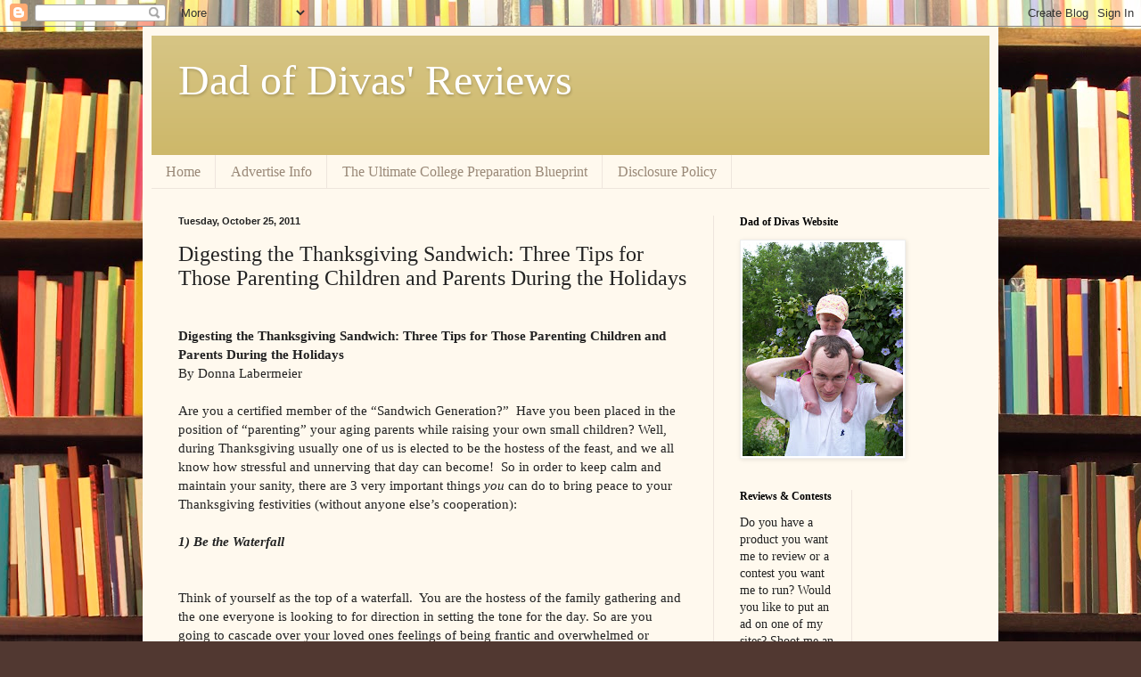

--- FILE ---
content_type: text/html; charset=utf-8
request_url: https://www.google.com/recaptcha/api2/aframe
body_size: 268
content:
<!DOCTYPE HTML><html><head><meta http-equiv="content-type" content="text/html; charset=UTF-8"></head><body><script nonce="0l9IWbG1VGrJRdxT6uubmA">/** Anti-fraud and anti-abuse applications only. See google.com/recaptcha */ try{var clients={'sodar':'https://pagead2.googlesyndication.com/pagead/sodar?'};window.addEventListener("message",function(a){try{if(a.source===window.parent){var b=JSON.parse(a.data);var c=clients[b['id']];if(c){var d=document.createElement('img');d.src=c+b['params']+'&rc='+(localStorage.getItem("rc::a")?sessionStorage.getItem("rc::b"):"");window.document.body.appendChild(d);sessionStorage.setItem("rc::e",parseInt(sessionStorage.getItem("rc::e")||0)+1);localStorage.setItem("rc::h",'1769020944733');}}}catch(b){}});window.parent.postMessage("_grecaptcha_ready", "*");}catch(b){}</script></body></html>